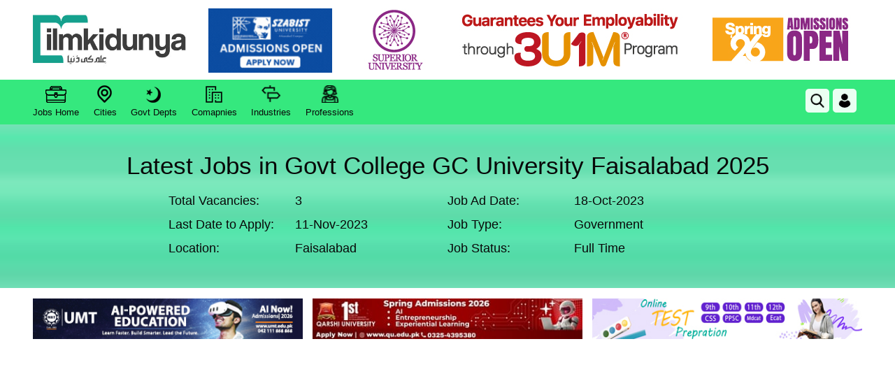

--- FILE ---
content_type: text/html; charset=utf-8
request_url: https://www.google.com/recaptcha/api2/aframe
body_size: 258
content:
<!DOCTYPE HTML><html><head><meta http-equiv="content-type" content="text/html; charset=UTF-8"></head><body><script nonce="ytmGU_TbnZ3Y4ogRKHcdQQ">/** Anti-fraud and anti-abuse applications only. See google.com/recaptcha */ try{var clients={'sodar':'https://pagead2.googlesyndication.com/pagead/sodar?'};window.addEventListener("message",function(a){try{if(a.source===window.parent){var b=JSON.parse(a.data);var c=clients[b['id']];if(c){var d=document.createElement('img');d.src=c+b['params']+'&rc='+(localStorage.getItem("rc::a")?sessionStorage.getItem("rc::b"):"");window.document.body.appendChild(d);sessionStorage.setItem("rc::e",parseInt(sessionStorage.getItem("rc::e")||0)+1);localStorage.setItem("rc::h",'1768980352471');}}}catch(b){}});window.parent.postMessage("_grecaptcha_ready", "*");}catch(b){}</script></body></html>